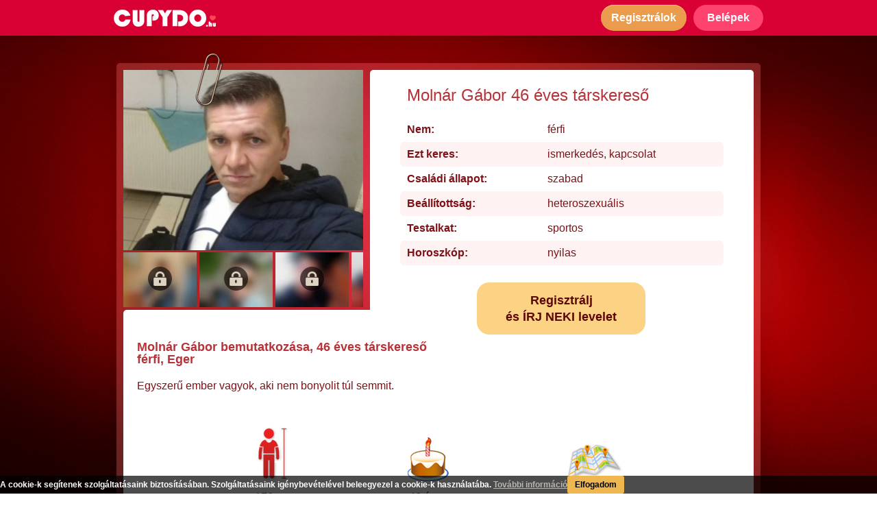

--- FILE ---
content_type: text/html; charset=UTF-8
request_url: https://cupydo.hu/tarskereso/eger/molnar-gabor-83925-adatlap
body_size: 10087
content:
<!DOCTYPE html>
<html lang="hu">
    <head prefix="og: http://ogp.me/ns# fb: http://ogp.me/ns/fb# object: http://ogp.me/ns/object#">
        <!-- Google Tag Manager -->
        <script>(function(w,d,s,l,i){w[l]=w[l]||[];w[l].push({'gtm.start':
        new Date().getTime(),event:'gtm.js'});var f=d.getElementsByTagName(s)[0],
        j=d.createElement(s),dl=l!='dataLayer'?'&l='+l:'';j.async=true;j.src=
        'https://www.googletagmanager.com/gtm.js?id='+i+dl;f.parentNode.insertBefore(j,f);
        })(window,document,'script','dataLayer','GTM-5Q2FVGW');</script>
        <!-- End Google Tag Manager -->

        <meta http-equiv="Content-Type" content="text/html; charset=utf-8" />
        <meta name="viewport" content="width=device-width, initial-scale=1" />

                <title>Molnár Gábor, 46 éves egri társkereső férfi ❤️ CUPYDO.hu</title>
        
                <meta name="description" content="Egyszerű ember vagyok, aki nem bonyolit túl semmit." />
        
        <meta property="og:type" content="website" />
        <meta property="og:site_name" content="CUPYDO Társkereső" />
        <meta property="og:locale" content="hu-HU" />

                <meta property="og:title" content="Molnár Gábor, 46 éves egri társkereső férfi ❤️ CUPYDO.hu" />
        
        <meta property="og:url" content="https://cupydo.hu/tarskereso/eger/molnar-gabor-83925-adatlap" />

                <meta property="og:description" content="Egyszerű ember vagyok, aki nem bonyolit túl semmit." />
        
                <meta property="og:image" content="https://cupydo.hu/picture/userpicture/1902/0dc7badc49f8a78fb1cc6228d222907d.jpg" />
        
                <meta property="og:image:alt" content="Molnár Gábor, 46 éves egri társkereső férfi ❤️ CUPYDO.hu" />
        
        <link rel="canonical" href="https://cupydo.hu/tarskereso/eger/molnar-gabor-83925-adatlap" />

        <!-- Fontok -->
        <link href="https://fonts.googleapis.com/css?family=Roboto&display=swap" rel="stylesheet">
        <link href="https://fonts.googleapis.com/css2?family=Archivo+Black&display=swap" rel="stylesheet">

        
            <link type="text/css" rel="stylesheet" href="https://cupydo.hu/css/plugin/_plugin.css?v=1764518066" />
            <link type="text/css" rel="stylesheet" href="https://cupydo.hu/css/cupydo.css?v=1764518066" />
            <link type="text/css" rel="stylesheet" href="https://cupydo.hu/css/page/_page.css?v=1764518066" />

            <!-- Nyelvi css-ek betoltese -->
                    
                    <link rel="icon" href="https://cupydo.hu/image/cupydo.png" />
        
		<!-- Init scriptek -->
		<script type="text/javascript">

            // letiltott cookie hasznalat eseten redirect error oldalra
            if (!navigator.cookieEnabled) {
                window.location.href = 'https://cupydo.hu/nocookie';
            }
           // Opera bongeszo eseten
            if (navigator.userAgent.match(/(opera)/i)) {
                window.location.href = 'https://cupydo.hu/noopera';
            }
			// Alkalmazas nevterenek letrehozasa
			var CUPYDO = CUPYDO || {};

		</script>
    </head>
    <body id="outer_profile_page" class="premium ">
        <!-- Google Tag Manager (noscript) -->
        <noscript><iframe src="https://www.googletagmanager.com/ns.html?id=GTM-5Q2FVGW"
        height="0" width="0" style="display:none;visibility:hidden"></iframe></noscript>
        <!-- End Google Tag Manager (noscript) -->

		<header id="header">
    <div class="header_inner">
        <a class="logo" href="https://cupydo.hu/">
            <img srcset="https://cupydo.hu/image/tarskereso_mobil_logo_2.png 2x"
                 src="https://cupydo.hu/image/tarskereso_mobil_logo.png"
                 width="149" height="25"
                 alt="CUPYDO társkereső" />
        </a>
        <div class="btn_holder">
            <button class="btn1 register_btn show_reg_modal">
                <span class="icon"></span>
                <span class="txt">Regisztrálok</span>
            </button>
            <button class="login_btn show_login_modal">
                <span class="icon"></span>
                <span class="txt">Belépek</span>
            </button>
        </div>
    </div>
</header>


        <div class="mainbg">
            <main id="main_container">
                <div id="profile_outer">
    <div class="image_holder">
        <span class="paper_tip"></span>
        <img class="prof_image show_reg_modal" src="https://cupydo.hu/picture/userpicture/1902/0dc7badc49f8a78fb1cc6228d222907d.jpg" alt="Molnár Gábor 46 éves társkereső profilképe" />
        <div class="small_image_holder">
                                                        <div>
                                                        <img class="small_img blur show_reg_modal" src="https://cupydo.hu/image/blur/m/b_14.jpg" alt="Molnár Gábor 1. további képe" />
                                        <span class="icon show_reg_modal"></span>
                                </div>
                                            <div>
                                                        <img class="small_img blur show_reg_modal" src="https://cupydo.hu/image/blur/m/b_26.jpg" alt="Molnár Gábor 2. további képe" />
                                        <span class="icon show_reg_modal"></span>
                                </div>
                                            <div>
                                                        <img class="small_img blur show_reg_modal" src="https://cupydo.hu/image/blur/m/b_16.jpg" alt="Molnár Gábor 3. további képe" />
                                        <span class="icon show_reg_modal"></span>
                                </div>
                                            <div>
                                                        <img class="small_img blur show_reg_modal" src="https://cupydo.hu/image/blur/m/b_9.jpg" alt="Molnár Gábor 4. további képe" />
                                        <span class="icon show_reg_modal"></span>
                                </div>
                                            <div>
                                                        <img class="small_img blur show_reg_modal" src="https://cupydo.hu/image/blur/m/b_11.jpg" alt="Molnár Gábor 5. további képe" />
                                        <span class="icon show_reg_modal"></span>
                                </div>
                                            <div>
                                                        <img class="small_img blur show_reg_modal" src="https://cupydo.hu/image/blur/m/b_7.jpg" alt="Molnár Gábor 6. további képe" />
                                        <span class="icon show_reg_modal"></span>
                                </div>
                    </div>
    </div>
    <div class="interaction_bar">
        <button class="send_mesg_btn show_reg_modal">
            <span class="icon"></span>
            <span class="txt">Üzenek</span>
        </button>
        <button class="send_like_btn show_reg_modal">
            <span class="icon"></span>
            <span class="txt">Bejön</span>
        </button>
        <button class="other_btn show_reg_modal">
            <span class="circle"></span>
            <span class="circle"></span>
            <span class="circle"></span>
        </button>
    </div>
    <div class="basic_infos">
        <h1>Molnár Gábor 46 éves társkereső</h1>
        <table>
                <tbody>
                    <tr>
                        <td>Nem:</td>
                        <td>férfi</td>
                    </tr>
                    <tr>
                        <td>Ezt keres:</td>
                        <td>ismerkedés, kapcsolat</td>
                    </tr>
                    <tr>
                        <td>Családi állapot:</td>
                                                    <td>szabad</td>
                                            </tr>
                    <tr>
                        <td>Beállítottság:</td>
                                                    <td>heteroszexuális</td>
                                            </tr>
                    <tr>
                        <td>Testalkat:</td>
                                                    <td>sportos</td>
                                            </tr>
                    <tr>
                        <td>Horoszkóp:</td>
                        <td>nyilas</td>
                    </tr>
                </tbody>
        </table>
        <span class="register_btn show_reg_modal">
            Regisztrálj <br />
            és ÍRJ NEKI levelet
        </span>
    </div>
    <div class="about_row">
        <h2>
            <span class="full">Molnár Gábor bemutatkozása, 46 éves társkereső férfi, Eger</span>
            <span class="short">Bemutatkozás:</span>
        </h2>
                <p class="text about_text">Egyszerű ember vagyok, aki nem bonyolit túl semmit.</p>
        <div class="lower">
            <div class="height_box box">
                <span class="icon"></span>
                                                            <span class="text">176 cm</span>
                                                </div>
            <div class="age_box box">
                <span class="icon"></span>
                <span class="text">46 éves</span>
            </div>
            <div class="city_box box">
                <span class="icon"></span>
                <span class="text">Eger</span>
            </div>
        </div>
    </div>
        </div>

<section id="recommend_box">
    <div class="inner">
<h3>Néhány további társkereső férfi tagunk:</h3>
    <div class="user_holder_container">
                    <div class="user_holder">
            <a href="https://cupydo.hu/tarskereso/papa/putyu-33450-adatlap">
                <img src="https://cupydo.hu/picture/userpicture/1510/7fec7ad8b204ade86ea1ff6b2effe77c.jpg" alt="putyu - 48 éves társkereső fotója" />
            </a>
            <a href="https://cupydo.hu/tarskereso/papa/putyu-33450-adatlap">
                <span class="name_age">putyu, 48&nbsp;éves</span>
            </a>
        </div>
                <div class="user_holder">
            <a href="https://cupydo.hu/tarskereso/erd/ordi-2119-adatlap">
                <img src="https://cupydo.hu/picture/userpicture/1401/79cea6d78cbe4990cc808ff87043dc46.jpg" alt="ördi - 43 éves társkereső fotója" />
            </a>
            <a href="https://cupydo.hu/tarskereso/erd/ordi-2119-adatlap">
                <span class="name_age">ördi, 43&nbsp;éves</span>
            </a>
        </div>
                <div class="user_holder">
            <a href="https://cupydo.hu/tarskereso/szombathely/egyszervolt-105137-adatlap">
                <img src="https://cupydo.hu/picture/userpicture/2101/b98eb2567b365783c9c91e7b7fc70df5.jpg" alt="Egyszervolt - 42 éves társkereső fotója" />
            </a>
            <a href="https://cupydo.hu/tarskereso/szombathely/egyszervolt-105137-adatlap">
                <span class="name_age">Egyszervolt, 42&nbsp;éves</span>
            </a>
        </div>
                <div class="user_holder">
            <a href="https://cupydo.hu/tarskereso/budapest/tigris46-82974-adatlap">
                <img src="https://cupydo.hu/picture/userpicture/1901/d5d614923f468ac1b95245897c00ca95.jpg" alt="tigris46 - 53 éves társkereső fotója" />
            </a>
            <a href="https://cupydo.hu/tarskereso/budapest/tigris46-82974-adatlap">
                <span class="name_age">tigris46, 53&nbsp;éves</span>
            </a>
        </div>
                <div class="user_holder">
            <a href="https://cupydo.hu/tarskereso/bicske/tommiboy30-39305-adatlap">
                <img src="https://cupydo.hu/picture/userpicture/1602/bc6492374d26dba6abae98d2b2dd5f6c.jpg" alt="tommiboy30 - 43 éves társkereső fotója" />
            </a>
            <a href="https://cupydo.hu/tarskereso/bicske/tommiboy30-39305-adatlap">
                <span class="name_age">tommiboy30, 43&nbsp;éves</span>
            </a>
        </div>
                <div class="user_holder">
            <a href="https://cupydo.hu/tarskereso/gyor/dawidaaaa-125237-adatlap">
                <img src="https://cupydo.hu/picture/userpicture/2312/f9a3550a5fd99205a370e20283fd51ab.jpg" alt="dawidaaaa - 36 éves társkereső fotója" />
            </a>
            <a href="https://cupydo.hu/tarskereso/gyor/dawidaaaa-125237-adatlap">
                <span class="name_age">dawidaaaa, 36&nbsp;éves</span>
            </a>
        </div>
                <div class="user_holder">
            <a href="https://cupydo.hu/tarskereso/budapest/gyuri39-100111-adatlap">
                <img src="https://cupydo.hu/picture/userpicture/2008/30c7cec29fd1d1ffa69ff18e93dd4c7f.jpg" alt="Gyuri39 - 44 éves társkereső fotója" />
            </a>
            <a href="https://cupydo.hu/tarskereso/budapest/gyuri39-100111-adatlap">
                <span class="name_age">Gyuri39, 44&nbsp;éves</span>
            </a>
        </div>
                <div class="user_holder">
            <a href="https://cupydo.hu/tarskereso/gyor/bluetooth-119670-adatlap">
                <img src="https://cupydo.hu/picture/userpicture/2301/3dcb9ed983af60b8d37c0ee9b7184658.jpg" alt="Bluetooth - 50 éves társkereső fotója" />
            </a>
            <a href="https://cupydo.hu/tarskereso/gyor/bluetooth-119670-adatlap">
                <span class="name_age">Bluetooth, 50&nbsp;éves</span>
            </a>
        </div>
                <div class="user_holder">
            <a href="https://cupydo.hu/tarskereso/dabas/vektorialis-72159-adatlap">
                <img src="https://cupydo.hu/picture/userpicture/1803/dd43967ce1a4c945b7a73c0a09a10964.jpg" alt="Vektorialis - 37 éves társkereső fotója" />
            </a>
            <a href="https://cupydo.hu/tarskereso/dabas/vektorialis-72159-adatlap">
                <span class="name_age">Vektorialis, 37&nbsp;éves</span>
            </a>
        </div>
                <div class="user_holder">
            <a href="https://cupydo.hu/tarskereso/debrecen/barangolo-124035-adatlap">
                <img src="https://cupydo.hu/picture/userpicture/2310/1a88d91237a709a29f5b4cf2910c329a.jpg" alt="Barangoló - 50 éves társkereső fotója" />
            </a>
            <a href="https://cupydo.hu/tarskereso/debrecen/barangolo-124035-adatlap">
                <span class="name_age">Barangoló, 50&nbsp;éves</span>
            </a>
        </div>
                </div>
</div>
<div class="clear"></div></section>


        <section id="blog_promo" class="blog_promo_container_2 clearfix">
        <div>
            <h3>Társkereséssel kapcsolatos témák, melyek érdekelhetnek:</h3>

                                                                <div class="blog_box opened">
                    <div class="upper">
                        <a href="https://cupydo.hu/blog/elvalt-tarskereso-hogyan-kezdj-uj-eletet-a-valas-utan">
                                                        <picture>
                                <source media="(min-width: 990px)" srcset="https://cupydo.hu/image/blog/2025/elvalt-tarskereso-hogyan-kezdj-uj-eletet-a-valas-utan/elvalt-tarskereso-hogyan-kezdj-uj-eletet-a-valas-utan_s.jpg" width="280" height="128" />
                                                                <source srcset="https://cupydo.hu/image/blog/2025/elvalt-tarskereso-hogyan-kezdj-uj-eletet-a-valas-utan/elvalt-tarskereso-hogyan-kezdj-uj-eletet-a-valas-utan_s.jpg 280w,
                                                https://cupydo.hu/image/blog/2025/elvalt-tarskereso-hogyan-kezdj-uj-eletet-a-valas-utan/elvalt-tarskereso-hogyan-kezdj-uj-eletet-a-valas-utan.jpg 996w"
                                        sizes="100vw"
                                        src="https://cupydo.hu/image/blog/2025/elvalt-tarskereso-hogyan-kezdj-uj-eletet-a-valas-utan/elvalt-tarskereso-hogyan-kezdj-uj-eletet-a-valas-utan_s.jpg"
                                        width="280" height="128" />
                                                                <img src="https://cupydo.hu/image/blog/2025/elvalt-tarskereso-hogyan-kezdj-uj-eletet-a-valas-utan/elvalt-tarskereso-hogyan-kezdj-uj-eletet-a-valas-utan_s.jpg" width="280" height="128" alt="Elvált társkereső: hogyan kezdj új életet a válás után?" />
                            </picture>
                        </a>
                        <div class="title_cont">
                            <a href="https://cupydo.hu/blog/elvalt-tarskereso-hogyan-kezdj-uj-eletet-a-valas-utan">
                                <div>Elvált társkereső: hogyan kezdj új életet a válás után?</div>
                            </a>
                        </div>
                    </div>
                    <div class="lower">
                        Egy válás mindig nagy fordulópont az ember életében. Ilyenkor nemcsak a kapcsolat zárul le, hanem egy teljes életszakasz is, és időbe telik, mire az ember újra készen áll a nyitásra. Sokan ilyenkor érzik úgy, hogy a társkeresés már nem nekik való, vagy hogy nehezebb újra bizalmat adni valakinek. Pedig a legtöbben, akik egyszer már átélték ezt, sokkal tudatosabban, őszintébben és mélyebben keresnek párt, mint korábban.                    </div>
                </div>
                                                <div class="blog_box opened">
                    <div class="upper">
                        <a href="https://cupydo.hu/blog/te-is-bizonytalan-vagy-abban-hogy-az-elso-randin-mit-szabad-es-mit-nem">
                                                        <picture>
                                <source media="(min-width: 990px)" srcset="https://cupydo.hu/image/blog/2025/te-is-bizonytalan-vagy-abban-hogy-az-elso-randin-mit-szabad-es-mit-nem/te-is-bizonytalan-vagy-abban-hogy-az-elso-randin-mit-szabad-es-mit-nem_s.jpg" width="280" height="128" />
                                                                <source srcset="https://cupydo.hu/image/blog/2025/te-is-bizonytalan-vagy-abban-hogy-az-elso-randin-mit-szabad-es-mit-nem/te-is-bizonytalan-vagy-abban-hogy-az-elso-randin-mit-szabad-es-mit-nem_s.jpg 280w,
                                                https://cupydo.hu/image/blog/2025/te-is-bizonytalan-vagy-abban-hogy-az-elso-randin-mit-szabad-es-mit-nem/te-is-bizonytalan-vagy-abban-hogy-az-elso-randin-mit-szabad-es-mit-nem.jpg 996w"
                                        sizes="100vw"
                                        src="https://cupydo.hu/image/blog/2025/te-is-bizonytalan-vagy-abban-hogy-az-elso-randin-mit-szabad-es-mit-nem/te-is-bizonytalan-vagy-abban-hogy-az-elso-randin-mit-szabad-es-mit-nem_s.jpg"
                                        width="280" height="128" />
                                                                <img src="https://cupydo.hu/image/blog/2025/te-is-bizonytalan-vagy-abban-hogy-az-elso-randin-mit-szabad-es-mit-nem/te-is-bizonytalan-vagy-abban-hogy-az-elso-randin-mit-szabad-es-mit-nem_s.jpg" width="280" height="128" alt="Te is bizonytalan vagy abban, hogy az első randin mit szabad és mit nem?" />
                            </picture>
                        </a>
                        <div class="title_cont">
                            <a href="https://cupydo.hu/blog/te-is-bizonytalan-vagy-abban-hogy-az-elso-randin-mit-szabad-es-mit-nem">
                                <div>Te is bizonytalan vagy abban, hogy az első randin mit szabad és mit nem?</div>
                            </a>
                        </div>
                    </div>
                    <div class="lower">
                        Egy dolog állandó a világban, ez pedig a változás. Trendek jönnek-mennek, azonban mégis vannak olyan dolgok, amelyek mintha sosem változnának. Ilyen többek között az is, hogy az első randin mit szabad és mit nem.                    </div>
                </div>
                                                <div class="blog_box opened">
                    <div class="upper">
                        <a href="https://cupydo.hu/blog/mik-a-megfontolando-szempontok-randi-helyszinek-tekinteteben">
                                                        <picture>
                                <source media="(min-width: 990px)" srcset="https://cupydo.hu/image/blog/2025/mik-a-megfontolando-szempontok-randi-helyszinek-tekinteteben/mik-a-megfontolando-szempontok-randi-helyszinek-tekinteteben_s.jpg" width="280" height="128" />
                                                                <source srcset="https://cupydo.hu/image/blog/2025/mik-a-megfontolando-szempontok-randi-helyszinek-tekinteteben/mik-a-megfontolando-szempontok-randi-helyszinek-tekinteteben_s.jpg 280w,
                                                https://cupydo.hu/image/blog/2025/mik-a-megfontolando-szempontok-randi-helyszinek-tekinteteben/mik-a-megfontolando-szempontok-randi-helyszinek-tekinteteben.jpg 996w"
                                        sizes="100vw"
                                        src="https://cupydo.hu/image/blog/2025/mik-a-megfontolando-szempontok-randi-helyszinek-tekinteteben/mik-a-megfontolando-szempontok-randi-helyszinek-tekinteteben_s.jpg"
                                        width="280" height="128" />
                                                                <img src="https://cupydo.hu/image/blog/2025/mik-a-megfontolando-szempontok-randi-helyszinek-tekinteteben/mik-a-megfontolando-szempontok-randi-helyszinek-tekinteteben_s.jpg" width="280" height="128" alt="Mik a megfontolandó szempontok randi helyszínek tekintetében?" />
                            </picture>
                        </a>
                        <div class="title_cont">
                            <a href="https://cupydo.hu/blog/mik-a-megfontolando-szempontok-randi-helyszinek-tekinteteben">
                                <div>Mik a megfontolandó szempontok randi helyszínek tekintetében?</div>
                            </a>
                        </div>
                    </div>
                    <div class="lower">
                        Amikor az első randi lehetősége felmerül, akkor kétségtelenül mindenki a hetedik mennyországban érzi magát: végre úgy tűnik, a társkeresési projektbe fektetett energiák megtérülnek. A révbe érés mámorító gondolata és a sejtszinten érzett izgalom sokszor elfeledteti velünk azt, hogy nagyon nem mindegy, hol is találkozunk a chatpartnerünkkel először, pedig a randi helyszínek kiválasztása számtalan szempontból kardinális jelentőségű.                    </div>
                </div>
                                                <div class="blog_box ">
                    <div class="upper">
                        <a href="https://cupydo.hu/blog/nagyszeru-randiprogram-budapesten-a-valasztek-szeles">
                                                        <picture>
                                <source media="(min-width: 990px)" srcset="https://cupydo.hu/image/blog/2025/nagyszeru-randiprogram-budapesten-a-valasztek-szeles/nagyszeru-randiprogram-budapesten-a-valasztek-szeles_s.jpg" width="280" height="128" />
                                                                <source srcset="https://cupydo.hu/image/background/blank.png" width="1" height="1" />
                                                                <img src="https://cupydo.hu/image/blog/2025/nagyszeru-randiprogram-budapesten-a-valasztek-szeles/nagyszeru-randiprogram-budapesten-a-valasztek-szeles_s.jpg" width="280" height="128" alt="Nagyszerű randiprogram Budapesten – a választék széles!" />
                            </picture>
                        </a>
                        <div class="title_cont">
                            <a href="https://cupydo.hu/blog/nagyszeru-randiprogram-budapesten-a-valasztek-szeles">
                                <div>Nagyszerű randiprogram Budapesten – a választék széles!</div>
                            </a>
                        </div>
                    </div>
                    <div class="lower">
                        Egy szuper randiprogram Budapesten nagyot tud lendíteni a társkeresés folyamatán – már ha mindketten a közelben laktok. Fővárosunk csodás helyszínekkel szolgál, és tökéletesen megfelel mindenféle első találkozós követelménynek.                    </div>
                </div>
                                                <div class="blog_box ">
                    <div class="upper">
                        <a href="https://cupydo.hu/blog/te-tudod-hogy-vajon-mit-jelent-ha-egy-ferfi-mindig-nez">
                                                        <picture>
                                <source media="(min-width: 990px)" srcset="https://cupydo.hu/image/blog/2025/te-tudod-hogy-vajon-mit-jelent-ha-egy-ferfi-mindig-nez/te-tudod-hogy-vajon-mit-jelent-ha-egy-ferfi-mindig-nez_s.jpg" width="280" height="128" />
                                                                <source srcset="https://cupydo.hu/image/background/blank.png" width="1" height="1" />
                                                                <img src="https://cupydo.hu/image/blog/2025/te-tudod-hogy-vajon-mit-jelent-ha-egy-ferfi-mindig-nez/te-tudod-hogy-vajon-mit-jelent-ha-egy-ferfi-mindig-nez_s.jpg" width="280" height="128" alt="Te tudod, hogy vajon mit jelent, ha egy férfi mindig néz?" />
                            </picture>
                        </a>
                        <div class="title_cont">
                            <a href="https://cupydo.hu/blog/te-tudod-hogy-vajon-mit-jelent-ha-egy-ferfi-mindig-nez">
                                <div>Te tudod, hogy vajon mit jelent, ha egy férfi mindig néz?</div>
                            </a>
                        </div>
                    </div>
                    <div class="lower">
                        Talán nem árulunk el azzal újdonságot, ha azt mondjuk, hogy egyértelmű, hogy mit jelent, ha egy férfi mindig néz. Ugyanis csak azt nézzük folyamatosan, aki felkeltette az érdeklődésünket, aki számunkra tetszetős látványt nyújt, akinek a mozdulatairól, gesztusairól nem szeretnénk lemaradni. Ez pedig tulajdonképpen egyet jelent azzal, hogy valaki nagyon tetszik a számunkra. Ha pedig ehhez a képlethez hozzávesszük azt a cseppet sem elhanyagolható tényt, hogy a férfiak nem a szavak, hanem inkább a tettek emberei, akkor még inkább összeáll a kép.                    </div>
                </div>
                                                <div class="blog_box ">
                    <div class="upper">
                        <a href="https://cupydo.hu/blog/nyaron-is-hasznos-az-online-ismerkedes">
                                                        <picture>
                                <source media="(min-width: 990px)" srcset="https://cupydo.hu/image/blog/2025/nyaron-is-hasznos-az-online-ismerkedes/nyaron-is-hasznos-az-online-ismerkedes_s.jpg" width="280" height="128" />
                                                                <source srcset="https://cupydo.hu/image/background/blank.png" width="1" height="1" />
                                                                <img src="https://cupydo.hu/image/blog/2025/nyaron-is-hasznos-az-online-ismerkedes/nyaron-is-hasznos-az-online-ismerkedes_s.jpg" width="280" height="128" alt="Nyáron is hasznos az online ismerkedés!" />
                            </picture>
                        </a>
                        <div class="title_cont">
                            <a href="https://cupydo.hu/blog/nyaron-is-hasznos-az-online-ismerkedes">
                                <div>Nyáron is hasznos az online ismerkedés!</div>
                            </a>
                        </div>
                    </div>
                    <div class="lower">
                        Sokan úgy tartják, hogy csakis azért jó az online ismerkedés, mert manapság már nincs olyan sok közösségi esemény, ahol ismerkedni lehetne. Ennek persze ellentmond a nyári időszak, hiszen ekkor egymást érik a koncertek, fesztiválok, kerti partik és egyéb szabadtéri programok, és akkor még a strandolásról és a kisebb-nagyobb kiruccanásokról nem is beszéltünk.                    </div>
                </div>
                                                <div class="blog_box ">
                    <div class="upper">
                        <a href="https://cupydo.hu/blog/ezek-a-legfontosabb-elso-randi-tippek">
                                                        <picture>
                                <source media="(min-width: 990px)" srcset="https://cupydo.hu/image/blog/2025/ezek-a-legfontosabb-elso-randi-tippek/ezek-a-legfontosabb-elso-randi-tippek_s.jpg" width="280" height="128" />
                                                                <source srcset="https://cupydo.hu/image/background/blank.png" width="1" height="1" />
                                                                <img src="https://cupydo.hu/image/blog/2025/ezek-a-legfontosabb-elso-randi-tippek/ezek-a-legfontosabb-elso-randi-tippek_s.jpg" width="280" height="128" alt="Ezek a legfontosabb első randi tippek" />
                            </picture>
                        </a>
                        <div class="title_cont">
                            <a href="https://cupydo.hu/blog/ezek-a-legfontosabb-elso-randi-tippek">
                                <div>Ezek a legfontosabb első randi tippek</div>
                            </a>
                        </div>
                    </div>
                    <div class="lower">
                        Az ember nem is gondolná, hogy milyen gyorsan képes eljönni az a pont az online térben való ismerkedés során, amikor valóban szükség lesz az első randi tippekre. Akár kezdő vagy ebből a szempontból, akár haladó, minden bizonnyal te is izgulsz, hogy mikor jutsz oda el egy chatelés során, amikor felmerül az élőben való találkozás lehetősége.                    </div>
                </div>
                                                <div class="blog_box ">
                    <div class="upper">
                        <a href="https://cupydo.hu/blog/mikor-csattanjon-az-elso-csok">
                                                        <picture>
                                <source media="(min-width: 990px)" srcset="https://cupydo.hu/image/blog/2025/mikor-csattanjon-az-elso-csok/mikor-csattanjon-az-elso-csok_s.jpg" width="280" height="128" />
                                                                <source srcset="https://cupydo.hu/image/background/blank.png" width="1" height="1" />
                                                                <img src="https://cupydo.hu/image/blog/2025/mikor-csattanjon-az-elso-csok/mikor-csattanjon-az-elso-csok_s.jpg" width="280" height="128" alt="Mikor csattanjon az első csók?" />
                            </picture>
                        </a>
                        <div class="title_cont">
                            <a href="https://cupydo.hu/blog/mikor-csattanjon-az-elso-csok">
                                <div>Mikor csattanjon az első csók?</div>
                            </a>
                        </div>
                    </div>
                    <div class="lower">
                        Az első csók nem csupán akkor fontos, amikor kamaszként a nagy szerelmünktől kapjuk, hanem minden egyes kapcsolatban nagy mérföldkőnek számít. Ez egy nagyon bensőséges érintkezési forma, amit nem teszünk meg bárkivel. Éppen ezért még a felnőttek körében is adja magát a kérdés, amikor ismerkedés során kezd komolyra fordulni egy-egy kapcsolat: vajon mikor csattanjon az első csók?                    </div>
                </div>
                                                <div class="blog_box ">
                    <div class="upper">
                        <a href="https://cupydo.hu/blog/vajon-mi-lehet-a-boldog-parkapcsolat-titka">
                                                        <picture>
                                <source media="(min-width: 990px)" srcset="https://cupydo.hu/image/blog/2025/vajon-mi-lehet-a-boldog-parkapcsolat-titka/vajon-mi-lehet-a-boldog-parkapcsolat-titka_s.jpg" width="280" height="128" />
                                                                <source srcset="https://cupydo.hu/image/background/blank.png" width="1" height="1" />
                                                                <img src="https://cupydo.hu/image/blog/2025/vajon-mi-lehet-a-boldog-parkapcsolat-titka/vajon-mi-lehet-a-boldog-parkapcsolat-titka_s.jpg" width="280" height="128" alt="Vajon mi lehet a boldog párkapcsolat titka?" />
                            </picture>
                        </a>
                        <div class="title_cont">
                            <a href="https://cupydo.hu/blog/vajon-mi-lehet-a-boldog-parkapcsolat-titka">
                                <div>Vajon mi lehet a boldog párkapcsolat titka?</div>
                            </a>
                        </div>
                    </div>
                    <div class="lower">
                        Kétségtelen, hogy szinte mindenki arra vágyik, hogy boldog párkapcsolatban éljen. Csakhogy nem olyan egyszerű ezt megugrani, még akkor sem, ha van párunk. További bonyodalmat okoz, hogy ha nincs, hiszen akkor először meg kell találni a másik felünket, aztán kezdhetünk el azon ügyködni, hogy valóban boldogan éljünk, amíg…                    </div>
                </div>
                
            <div class="more_holder">
                <a href="https://cupydo.hu/blog" class="more">További cikkek<span></span></a>
            </div>
        </div>
        <div class="bottom"></div>
    </section>
    
<section class="category_collector_container">
    <div>
                        <h3>Társkeresés nagyobb városok szerint</h3>
        <div class="grid_container">
            <div class="column col1">
                <a href="https://cupydo.hu/tarskereso/budapest">Budapesti társkereső</a>
                <a href="https://cupydo.hu/tarskereso/bekescsaba">Békéscsabai társkereső</a>
                <a href="https://cupydo.hu/tarskereso/debrecen">Debreceni társkereső</a>
                <a href="https://cupydo.hu/tarskereso/eger">Egri társkereső</a>
                <a href="https://cupydo.hu/tarskereso/gyor">Győri társkereső</a>
            </div>
            <div class="column col2">
                <a href="https://cupydo.hu/tarskereso/kaposvar">Kaposvári társkereső</a>
                <a href="https://cupydo.hu/tarskereso/kecskemet">Kecskeméti társkereső</a>
                <a href="https://cupydo.hu/tarskereso/miskolc">Miskolci társkereső</a>
                <a href="https://cupydo.hu/tarskereso/nyiregyhaza">Nyíregyházi társkereső</a>
                <a href="https://cupydo.hu/tarskereso/pecs">Pécsi társkereső</a>
            </div>
            <div class="column col3">
                <a href="https://cupydo.hu/tarskereso/salgotarjan">Salgótarjáni társkereső</a>
                <a href="https://cupydo.hu/tarskereso/szeged">Szegedi társkereső</a>
                <a href="https://cupydo.hu/tarskereso/szekesfehervar">Székesfehérvári társkereső</a>
                <a href="https://cupydo.hu/tarskereso/szekszard">Szekszárdi társkereső</a>
                <a href="https://cupydo.hu/tarskereso/szolnok">Szolnoki társkereső</a>
            </div>
            <div class="column col4">
                <a href="https://cupydo.hu/tarskereso/szombathely">Szombathelyi társkereső</a>
                <a href="https://cupydo.hu/tarskereso/tatabanya">Tatabányai társkereső</a>
                <a href="https://cupydo.hu/tarskereso/veszprem">Veszprémi társkereső</a>
                <a href="https://cupydo.hu/tarskereso/zalaegerszeg">Zalaegerszegi társkereső</a>
            </div>
        </div>
        <div class="clear"></div>

        
        <h3 class="second">Társkeresés népszerű kategóriák szerint</h3>
        <div class="grid_container">
            <div class="column col1">
                <a href="https://cupydo.hu/fenykepes-tarskereso">Fényképes társkereső</a>
                <a href="https://cupydo.hu/tarskereso-chat">Társkereső chat</a>
                <a href="https://cupydo.hu/kereszteny-tarskereso">Keresztény társkereső</a>
                <a href="https://cupydo.hu/parkereso">Párkereső</a>
            </div>
            <div class="column col2">
                <a href="https://cupydo.hu/diplomas-tarskereso">Diplomás társkereső</a>
                <a href="https://cupydo.hu/online-tarskereso">Online társkereső</a>
                <a href="https://cupydo.hu/magyar-tarskereso">Magyar társkereső</a>
                <a href="https://cupydo.hu/komoly-tarskereso">Komoly társkereső</a>
            </div>
            <div class="column col3">
                <a href="https://cupydo.hu/paratlan-tarskereso">Páratlan társkereső</a>
                <a href="https://cupydo.hu/szingli-tarskereso">Szingli társkereső</a>
                <a href="https://cupydo.hu/tarskereso-fiataloknak">Társkereső fiataloknak</a>
                <a href="https://cupydo.hu/internetes-tarskereso">Internetes társkereső</a>
            </div>
            <div class="column col4">
                                <a href="https://cupydo.hu/">Társkereső oldal</a>
                            </div>
        </div>
        <div class="clear"></div>
    </div>
</section>
<div id="register_modal" class="modal reg_area">
    <div class="modal_body">
    <div class="img_holder">
        <img class="couple" src="https://cupydo.hu//image/par_ok.jpg" alt="Csatlakozz társkeresőnkhöz néhány gombonyomással!" />
    </div>
    <div class="content">
        <span class="close tap_area"></span>
        <div class="title title1">Regisztrálj és ismerkedj!</div>
        <div class="title title2">Regisztrálj és ismerkedj <br /> a CUPYDO-n!</div>
        <form action="https://cupydo.hu/register" class="data_form register_form" autocomplete="off" method="post" accept-charset="utf-8">
            <fieldset>
                <div class="username_holder input_holder">
                    <input class="reg_username"
                           name="reg_username"
                           type="text"
                           placeholder="Válassz felhasználónevet!"
                           required
                           minlength="3"
                           maxlength="16"
                           pattern="^([a-zA-Z0-9áéíóöőúüűÁÉÍÓÖŐÚÜŰ]+[ \-_]?)*$"
                           autocapitalize="off" />

                    <div class="feedback feedback_txt required">A felhasználónév kitöltése kötelező.</div>
                    <div class="feedback feedback_txt pattern">A felhasználónév nem megengedett karaktereket tartalmaz.</div>
                    <div class="feedback feedback_txt minlength">Túl rövid felhasználónév. Minumum 3 karakter megadása szükséges.</div>
                    <div class="feedback feedback_txt maxlength">Túl hosszú felhasználónév. Maxium 16 karakter megadása szükséges.</div>
                    <div class="feedback feedback_txt custom"></div>
                </div>
                <div class="dob_holder input_holder">
                    <p class="label">Mikor születtél?</p>
                    <div class="select_wrapper">
                        <div class="select_holder year">
                            <select class="birth_year" name="birth_year">
                                <option value="0" disabled="disabled" selected="selected" hidden="hidden">év</option>
                                                                                                    <option value="2008">2008</option>
                                                                    <option value="2007">2007</option>
                                                                    <option value="2006">2006</option>
                                                                    <option value="2005">2005</option>
                                                                    <option value="2004">2004</option>
                                                                    <option value="2003">2003</option>
                                                                    <option value="2002">2002</option>
                                                                    <option value="2001">2001</option>
                                                                    <option value="2000">2000</option>
                                                                    <option value="1999">1999</option>
                                                                    <option value="1998">1998</option>
                                                                    <option value="1997">1997</option>
                                                                    <option value="1996">1996</option>
                                                                    <option value="1995">1995</option>
                                                                    <option value="1994">1994</option>
                                                                    <option value="1993">1993</option>
                                                                    <option value="1992">1992</option>
                                                                    <option value="1991">1991</option>
                                                                    <option value="1990">1990</option>
                                                                    <option value="1989">1989</option>
                                                                    <option value="1988">1988</option>
                                                                    <option value="1987">1987</option>
                                                                    <option value="1986">1986</option>
                                                                    <option value="1985">1985</option>
                                                                    <option value="1984">1984</option>
                                                                    <option value="1983">1983</option>
                                                                    <option value="1982">1982</option>
                                                                    <option value="1981">1981</option>
                                                                    <option value="1980">1980</option>
                                                                    <option value="1979">1979</option>
                                                                    <option value="1978">1978</option>
                                                                    <option value="1977">1977</option>
                                                                    <option value="1976">1976</option>
                                                                    <option value="1975">1975</option>
                                                                    <option value="1974">1974</option>
                                                                    <option value="1973">1973</option>
                                                                    <option value="1972">1972</option>
                                                                    <option value="1971">1971</option>
                                                                    <option value="1970">1970</option>
                                                                    <option value="1969">1969</option>
                                                                    <option value="1968">1968</option>
                                                                    <option value="1967">1967</option>
                                                                    <option value="1966">1966</option>
                                                                    <option value="1965">1965</option>
                                                                    <option value="1964">1964</option>
                                                                    <option value="1963">1963</option>
                                                                    <option value="1962">1962</option>
                                                                    <option value="1961">1961</option>
                                                                    <option value="1960">1960</option>
                                                                    <option value="1959">1959</option>
                                                                    <option value="1958">1958</option>
                                                                    <option value="1957">1957</option>
                                                                    <option value="1956">1956</option>
                                                                    <option value="1955">1955</option>
                                                                    <option value="1954">1954</option>
                                                                    <option value="1953">1953</option>
                                                                    <option value="1952">1952</option>
                                                                    <option value="1951">1951</option>
                                                                    <option value="1950">1950</option>
                                                                    <option value="1949">1949</option>
                                                                    <option value="1948">1948</option>
                                                                    <option value="1947">1947</option>
                                                                    <option value="1946">1946</option>
                                                                    <option value="1945">1945</option>
                                                                    <option value="1944">1944</option>
                                                                    <option value="1943">1943</option>
                                                                    <option value="1942">1942</option>
                                                                    <option value="1941">1941</option>
                                                                    <option value="1940">1940</option>
                                                                    <option value="1939">1939</option>
                                                                    <option value="1938">1938</option>
                                                                    <option value="1937">1937</option>
                                                                    <option value="1936">1936</option>
                                                            </select>
                            <span class="arrow_box"><span class="down_arrow"></span></span>
                        </div>
                        <div class="select_holder month">
                            <select class="birth_month" name="birth_month">
                                <option value="0" disabled="disabled" selected="selected" hidden="hidden">hónap</option>
                                <option value="1">január</option><option value="2">február</option><option value="3">március</option><option value="4">április</option><option value="5">május</option><option value="6">június</option><option value="7">július</option><option value="8">augusztus</option><option value="9">szeptember</option><option value="10">október</option><option value="11">november</option><option value="12">december</option>                            </select>
                            <span class="arrow_box"><span class="down_arrow"></span></span>
                        </div>
                        <div class="select_holder day">
                            <select class="birth_day" name="birth_day">
                                <option value="0" disabled="disabled" selected="selected" hidden="hidden">nap</option>
                                                                    <option value="1">1</option>
                                                                    <option value="2">2</option>
                                                                    <option value="3">3</option>
                                                                    <option value="4">4</option>
                                                                    <option value="5">5</option>
                                                                    <option value="6">6</option>
                                                                    <option value="7">7</option>
                                                                    <option value="8">8</option>
                                                                    <option value="9">9</option>
                                                                    <option value="10">10</option>
                                                                    <option value="11">11</option>
                                                                    <option value="12">12</option>
                                                                    <option value="13">13</option>
                                                                    <option value="14">14</option>
                                                                    <option value="15">15</option>
                                                                    <option value="16">16</option>
                                                                    <option value="17">17</option>
                                                                    <option value="18">18</option>
                                                                    <option value="19">19</option>
                                                                    <option value="20">20</option>
                                                                    <option value="21">21</option>
                                                                    <option value="22">22</option>
                                                                    <option value="23">23</option>
                                                                    <option value="24">24</option>
                                                                    <option value="25">25</option>
                                                                    <option value="26">26</option>
                                                                    <option value="27">27</option>
                                                                    <option value="28">28</option>
                                                                    <option value="29">29</option>
                                                                    <option value="30">30</option>
                                                                    <option value="31">31</option>
                                                            </select>
                            <span class="arrow_box"><span class="down_arrow"></span></span>
                        </div>
                        <input type="text" class="reg_birthday full_date hidden" name="reg_birthday" required value="" />
                    </div>
                    <div class="feedback feedback_txt required">A születési dátum kitöltése kötelező.</div>
                </div>
                <div class="gender_holder input_holder">
                    <span class="label">Nemed:</span>
                    <label><input type="radio" class="reg_gender" name="reg_gender" required value="male" />Férfi</label>
                    <label><input type="radio" class="reg_gender" name="reg_gender" required value="female" />Nő</label>
                    <div class="feedback feedback_txt required">A saját nemed kiválasztása kötelező.</div>
                </div>
                <div class="city_holder input_holder ui-front">
                    <input class="reg_city" name="reg_city" type="text" required placeholder="Város" />
                    <div class="feedback feedback_txt required">A lakhelyed kitöltése kötelező.</div>
                    <div class="feedback feedback_txt custom"></div>
                </div>
                <div class="email_holder input_holder">
                    <div class="inner">
                        <input class="prev_autofill_email" name="prev_autofill_email" type="email" style="display: none;" />
                        <input class="reg_email"
                               name="reg_email"
                               type="email"
                               required
                               pattern="^[a-zA-Z0-9._%\+\-]+@[a-zA-Z0-9.\-]+\.[a-zA-Z]{2,}$"
                               placeholder="Email címed"
                               autocapitalize="off"
                               autocomplete="off" />

                        <div class="feedback feedback_txt required">Az e-mail cím kitöltése kötelező.</div>
                        <div class="feedback feedback_txt pattern">Helyes email cím megadása szükséges.</div>
                        <div class="feedback feedback_txt custom"></div>
                    </div>
                </div>
                <div class="password_holder input_holder">
                    <div class="inner">
                        <input class="prev_autofill_password" name="prev_autofill_password" type="password" style="display: none;" />
                        <input class="reg_password" name="reg_password" type="password" required minlength="6" placeholder="Jelszavad" autocomplete="new-password" autocapitalize="off" />
                        <div class="feedback feedback_txt required">A jelszó kitöltése kötelező.</div>
                        <div class="feedback feedback_txt minlength">Túl rövid jelszó. Minumum 6 karakter megadása szükséges.</div>
                    </div>
                </div>
                <div class="terms_text">
                    <div class="inner">
                        A Regisztrálok gombra kattintva elfogadod a <a href="https://cupydo.hu/terms" target="_blank">felhasználási feltételeket</a>
                        és az <a href="https://cupydo.hu/privacy" target="_blank">adatkezelési és cookie szabályzatot</a>.
                    </div>
                </div>
                <button class="register_btn btn1">
                    <span class="txt">Regisztrálok</span>
                    <span class="newloader"></span>
                </button>
            </fieldset>
        </form>
    </div>
</div>
</div>
<div id="login_modal" class="modal login_area">
    <div class="modal_body">
    <span class="icon_bg"><span class="icon"></span></span>
    <span class="close tap_area"></span>
    <div class="title title1">Lépj be fiókodba</div>
    <div class="title title2">Jelentkezz be, ha szeretnél ismerkedni!</div>
    <form action="https://cupydo.hu/" class="data_form, login_form" method="post" accept-charset="utf-8">
        <fieldset>
            <div class="email_holder input_holder">
                <input class="email" name="email" type="email" placeholder="E-mail cím" autocapitalize="off" value="" />
            </div>
            <div class="password_holder input_holder">
                <input class="password" name="password" type="password" placeholder="Jelszó" autocapitalize="off" />
            </div>
            <div class="text_wrapper">
                <div class="remember_me">
                    <span class="checkbox checked"></span>
                    <span class="checklabel">Belépve marad</span>
                </div>
                <a href="#" class="forgot_passwd">Elfelejtett jelszó</a>
            </div>
            <div class="btn1 login_btn">
                <span class="txt">Bejelentkezés</span>
                <span id="login_loader" class="newloader"></span>
            </div>
        </fieldset>
    </form>
    <div class="bottom">
        <div><span class="left">Még nem vagy tag?</span><span class="right switch_to_signup"><span>Regisztrálj</span>!</span></div>
    </div>
</div>
</div>
<div id="forgot_password_box" class="lightbox">
    <div class="lightbox_body">
        <div class="header"><h3>Elfelejtett jelszó</h3></div>
        <div class="content">
            <p>A szükséges mező kitöltése után az új jelszavad elküldjük a regisztrációkor megadott email címedre.</p>
            <input type="email" id="forgot_email" placeholder="Email címed" />
        </div>
        <div class="buttons double">
            <span class="button ok_btn">Küldés</span>
            <span class="button cancel_btn">Mégsem</span>
        </div>
    </div>
</div>            </main>

            <div id="cookie_info_box" class="hidden">
    <div class="text">
        A cookie-k segítenek szolgáltatásaink biztosításában. Szolgáltatásaink igénybevételével beleegyezel a cookie-k
        használatába. <a href="https://cupydo.hu/privacy#cookies" target="_blank">További információ</a>
    </div>
    <button>Elfogadom</button>
</div>
            <footer id="appendix">
                <div>
                    <span class="copyright">© 2026 CUPYDO - A modern társkereső oldal</span>
                    <ul id="social_media">
                        <li>
                            <a href="https://www.facebook.com/cupydolove" target="_blank" class="face outbound" title="Kövess minket Facebook-on!"></a>
                        </li>
                        <li>
                            <a href="https://www.instagram.com/cupydo.hu/" target="_blank" class="insta outbound" title="Kövess minket Instagram-on!"></a>
                        </li>
                        <li>
                            <a href="https://twitter.com/cupydolove" target="_blank" class="twitter outbound" title="Kövess minket Twitter-en!"></a>
                        </li>
                        <li>
                            <a href="https://hu.pinterest.com/cupydo/" target="_blank" class="pin outbound" title="Kövess minket Pinterest-en!"></a>
                        </li>
                    </ul>
                    <div class="clear"></div>
                    <ul class="other">
                        <li><a href="https://cupydo.hu/privacy" target="_blank">Adatvédelem</a></li>
                        <li><a href="https://cupydo.hu/terms" target="_blank">ÁSZF</a></li>
                        <li><a href="https://cupydo.hu/help" target="_blank">Ügyfélszolgálat</a></li>
                    </ul>
                </div>
            </footer>
        </div>

        <div id="infobox" class="lightbox">
            <div class="lightbox_body">
                <div class="header">
                    <h3>Társkereső infobox</h3>
                </div>
                <div class="content">
                    <p>Ide kerülnek a társkereső oldallal kapcsolatos információk.</p>
                </div>
                <div class="buttons single">
                    <span class="button ok_btn">OK</span>
                    <span class="button cancel_btn">Mégsem</span>
                </div>
            </div>
        </div>
        <div id="ajax_site_loader"><div class="newloader"></div></div>
        <div id="overlay" class="default"></div>

		<!-- Konfig letrehozasa -->
		<script type="text/javascript" src="https://cupydo.hu/js/core/config.js?v=1607193985"></script>

		<!-- Elore meghatarozott konfig ertekek betolrese -->
		<script type="text/javascript">
												CUPYDO.Config.set('pageId', 'outer_profile_page');
									CUPYDO.Config.set('minAgeLimit', '18');
									CUPYDO.Config.set('mainCities', '["Budapest","Debrecen","P\u00e9cs","Miskolc","Szeged","Gy\u0151r","Ny\u00edregyh\u00e1za"]');
									CUPYDO.Config.set('getCitiesUrl', 'https://cupydo.hu/get_cities');
									CUPYDO.Config.set('loginUrl', 'https://cupydo.hu/authenticate');
									CUPYDO.Config.set('registerUrl', 'https://cupydo.hu/register');
									CUPYDO.Config.set('createProfileUrl', 'https://cupydo.hu/create_profile');
									CUPYDO.Config.set('forgotPasswordUrl', 'https://cupydo.hu/forgot_password');
									</script>

        <!-- DEV kornyezetben -->
        
            <!-- Nyelv script-ek betoltese -->
                        <script type="text/javascript" src="https://cupydo.hu/js/lang/hungarian_min.js?v=1764518065"></script>
            
            <script type="text/javascript" src="https://cupydo.hu/js/cupydo.js?v=1764518065"></script>
        
	</body>
</html>